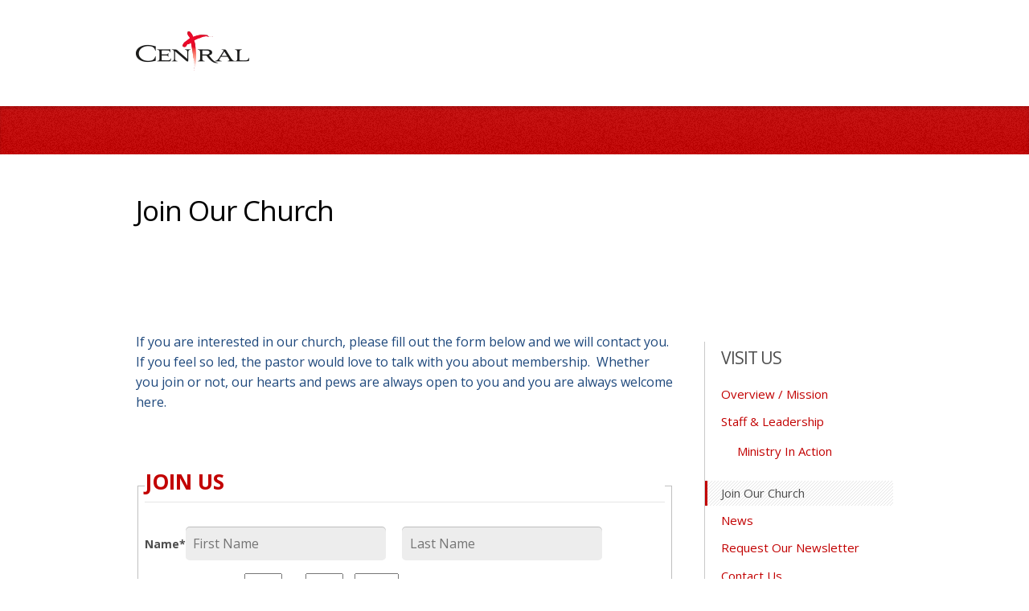

--- FILE ---
content_type: text/html; charset=UTF-8
request_url: http://cscpc.org/visit-us/join-our-church/
body_size: 20473
content:
<!DOCTYPE html>
<!--[if lt IE 7]>      <html class='no-js lt-ie9 lt-ie8 lt-ie7 '> <![endif]-->
<!--[if IE 7]>         <html class='no-js lt-ie9 lt-ie8 '> <![endif]-->
<!--[if IE 8]>         <html class='no-js lt-ie9 '> <![endif]-->
<!--[if gt IE 8]><!--> <html class='no-js ' xml:lang='en' lang='en' data-cms='https://my.ekklesia360.com' data-siteid='16186' > <!--<![endif]-->
   
    <head> 
        
<!--

Theme: MK024 "Nouwen"
Design © 2026 Monk Development, Inc. All rights reserved.
For help, see: http://help.ekklesia360.com/

-->

<!-- Meta -->
<title>Join Our Church | Central Steele Creek Presbyterian Church</title>
<meta charset="utf-8" />
<meta http-equiv="X-UA-Compatible" content="IE=edge" />
<meta name="description" content="" />
<meta name="keywords" content="" />
<meta name="viewport" content="width=device-width, maximum-scale=1.0, minimum-scale=1.0">
<meta name="apple-mobile-web-app-status-bar-style" content="black" />
<link rel="shortcut icon" type="image/ico" href="/_assets/img/icons/favicon.ico" />

<!-- Icons -->

<!-- Styles -->
<link href='http://fonts.googleapis.com/css?family=Open+Sans:400italic,700italic,400,700,800' rel='stylesheet' type='text/css'>

<link rel="stylesheet" href="/_assets/css/styles.css?t=20210325025707" />
<link rel="stylesheet" href="/_assets/css/override.css?t=20240229192612" />
<link rel="stylesheet" href="http://api.monkcms.com/Clients/monkcms.css"/>
<!--[if IE 9]><link rel="stylesheet" href="/_assets/css/ie9.css"><![endif]-->
<!--[if IE 8]><link rel="stylesheet" href="/_assets/css/ie8.css"><![endif]-->



<style>@import url('https://fonts.googleapis.com/css?family=Montez');
p.headerMission{
  font-size: 2em;
  font-family: 'Montez', cursive;
  text-transform: none;	
};

video::-webkit-media-controls {
    overflow: hidden !important
}
video::-webkit-media-controls-enclosure {
    width: calc(100% + 32px);
    margin-left: auto;
}

#vbs-button {
	background-color: #0a1dec;
}

#vbs-button:hover {
	background-color: #4e4e4e;
}


tbody {
    border: 1px solid #dadada;
}


#caption > p:nth-child(12) > a
  {
  background-color: green !important;
}
</style>

<script src="/_assets/js/lib/modernizr.js"></script>
        
        <link rel="stylesheet" href="/_assets/css/layouts/subpage.css">
    </head>
    
    <body class="subpage page-join-our-church">
		<div id="outer-wrap">
			<div id="inner-wrap">
		    	
<!-- Begin header -->
<header id="mobile-header">
	<div id="menu-more" class="icon-layer-1"></div> 
	<h1>
	    <a href="/" id="logo"><img src="https://cdn.monkplatform.com/image/[base64]/central-only.png?fm=webp" alt="Central Steele Creek Presbyterian Church"></a>
	</h1>
</header><!-- END header.mobile -->
<nav id="mobile-nav" role="navigation">
	<div id="nav-search">
		            <form action="/search-results/" method="get" id="searchForm" ><fieldset>
               <input type="text" id="search_term" name="keywords" value="search" class="clearClick" />
               <a id="search_go" href="#" class="mcmsSearch">Go</a>
<input type="hidden" name="show_results" value="N%3B" />

            </fieldset></form>	</div><!-- END #search -->
	<ul id="mobile-home"><li><a href="/"><span class='icon icon-home'></span>Home</a></li></ul>
   	<ul id="menu-more-links">
  <li id="menu-more-links_visit-us"><a href="#">Visit Us</a>
    <ul>
      <li id="menu-more-links_visit-us_overview--mission"><a href="/visit-us/overview--mission/" data-pageid="1222099" >Overview / Mission</a></li>
      <li id="menu-more-links_visit-us_staff-leadership"><a href="/visit-us/staff-leadership/" data-pageid="635195" >Staff &amp; Leadership</a>
        <ul>
          <li id="menu-more-links_visit-us_staff-leadership_ministry-in-action"><a href="/visit-us/staff-leadership/ministry-in-action/" data-pageid="664783" >Ministry In Action</a></li>
        </ul>
      </li>
      <li id="menu-more-links_visit-us_join-our-church"><a href="/visit-us/join-our-church/" data-pageid="635207" >Join Our Church</a></li>
      <li id="menu-more-links_visit-us_news"><a href="/visit-us/news/">News</a></li>
      <li id="menu-more-links_visit-us_request-our-newsletter"><a href="/visit-us/request-our-newsletter/" data-pageid="636904" >Request Our Newsletter</a></li>
      <li id="menu-more-links_visit-us_contact-us"><a href="/visit-us/contact-us/" data-pageid="635205" >Contact Us</a></li>
      <li id="menu-more-links_visit-us_church-resources"><a href="/visit-us/church-resources/" data-pageid="701207" >Church Resources</a>
        <ul>
          <li id="menu-more-links_visit-us_church-resources_child-and-youth-protection-policy"><a href="/visit-us/church-resources/child-and-youth-protection-policy/" data-pageid="1855783" >Child and Youth Protection Policy</a></li>
          <li id="menu-more-links_visit-us_church-resources_privacy-policy-for-central-fine-arts-academy-text-messaging"><a href="/visit-us/church-resources/privacy-policy-for-central-fine-arts-academy-text-messaging/" data-pageid="1855986" >Privacy Policy for Central Fine Arts Academy – Text Messaging</a></li>
        </ul>
      </li>
    </ul>
  </li>
  <li class="current" id="menu-more-links_worship"><a href="/worship/" data-pageid="1222307" >Worship</a></li>
  <li id="menu-more-links_small-groups"><a href="/small-groups/" data-pageid="657392" >Small Groups</a>
    <ul>
      <li id="menu-more-links_bible-studies_adult-groups"><a href="/bible-studies/adult-groups/" data-pageid="635193" >Adult and Youth</a></li>
      <li id="menu-more-links_small-groups_children"><a href="/small-groups/children/" data-pageid="635190" >Children</a></li>
      <li id="menu-more-links_small-groups_women"><a href="/small-groups/women/" data-pageid="657394" >Women</a></li>
      <li id="menu-more-links_small-groups_music"><a href="/small-groups/music/" data-pageid="636158" >Music</a></li>
    </ul>
  </li>
  <li id="menu-more-links_outreach"><a href="/outreach/" data-pageid="636025" >Outreach</a>
    <ul>
      <li id="menu-more-links_outreach_overview"><a href="/outreach/overview/" data-pageid="636025" >Overview</a></li>
      <li id="menu-more-links_outreach_community-groups"><a href="/outreach/community-groups/" data-pageid="636026" >Community Groups</a></li>
      <li id="menu-more-links_outreach_missions"><a href="/outreach/missions/" data-pageid="649727" >Missions</a></li>
    </ul>
  </li>
  <li id="menu-more-links_cfaa"><a href="/cfaa/" data-pageid="1123335" >Fine Arts Academy</a></li>
  <li id="menu-more-links_giving"><a href="/giving/" data-pageid="739963" >Giving</a></li>
  <li id="menu-more-links_prayer-requests"><a href="/prayer-requests/" data-pageid="1430793" >Prayer Requests</a></li>
</ul>
</nav><!-- END nav.primary.mobile --> 
<!--[if lt IE 9]>
    	<p class="chromeframe">You are using an <strong>outdated</strong> browser. Please <a href="http://browsehappy.com/">upgrade your browser</a> or <a href="http://www.google.com/chromeframe/?redirect=true">activate Google Chrome Frame</a> to improve your experience.</p>
<![endif]-->

<!-- Begin header -->
<header id="primary" role="banner">
	<div class="container">
		<div id="meta">

			<a href="/" id="logo"><img src="https://cdn.monkplatform.com/image/[base64]/central-only.png?fm=webp" alt="Central Steele Creek Presbyterian Church"></a>
			<div class="wrap">
				<p class="headerMission">
									</p>
								<ul id="social-links">
									</ul>
			</div>
		</div>
	</div>
	<nav id="desktop-nav" role="navigation">
	   	<div class="container">
		   	<ul id="nav">
  <li id="nav_visit-us"><a href="#">Visit Us</a>
    <ul>
      <li id="nav_visit-us_overview--mission"><a href="/visit-us/overview--mission/" data-pageid="1222099" >Overview / Mission</a></li>
      <li id="nav_visit-us_staff-leadership"><a href="/visit-us/staff-leadership/" data-pageid="635195" >Staff &amp; Leadership</a></li>
      <li id="nav_visit-us_join-our-church"><a href="/visit-us/join-our-church/" data-pageid="635207" >Join Our Church</a></li>
      <li id="nav_visit-us_news"><a href="/visit-us/news/">News</a></li>
      <li id="nav_visit-us_request-our-newsletter"><a href="/visit-us/request-our-newsletter/" data-pageid="636904" >Request Our Newsletter</a></li>
      <li id="nav_visit-us_contact-us"><a href="/visit-us/contact-us/" data-pageid="635205" >Contact Us</a></li>
      <li id="nav_visit-us_church-resources"><a href="/visit-us/church-resources/" data-pageid="701207" >Church Resources</a></li>
    </ul>
  </li>
  <li class="current" id="nav_worship"><a href="/worship/" data-pageid="1222307" >Worship</a></li>
  <li id="nav_small-groups"><a href="/small-groups/" data-pageid="657392" >Small Groups</a>
    <ul>
      <li id="nav_bible-studies_adult-groups"><a href="/bible-studies/adult-groups/" data-pageid="635193" >Adult and Youth</a></li>
      <li id="nav_small-groups_children"><a href="/small-groups/children/" data-pageid="635190" >Children</a></li>
      <li id="nav_small-groups_women"><a href="/small-groups/women/" data-pageid="657394" >Women</a></li>
      <li id="nav_small-groups_music"><a href="/small-groups/music/" data-pageid="636158" >Music</a></li>
    </ul>
  </li>
  <li id="nav_outreach"><a href="/outreach/" data-pageid="636025" >Outreach</a>
    <ul>
      <li id="nav_outreach_overview"><a href="/outreach/overview/" data-pageid="636025" >Overview</a></li>
      <li id="nav_outreach_community-groups"><a href="/outreach/community-groups/" data-pageid="636026" >Community Groups</a></li>
      <li id="nav_outreach_missions"><a href="/outreach/missions/" data-pageid="649727" >Missions</a></li>
    </ul>
  </li>
  <li id="nav_cfaa"><a href="/cfaa/" data-pageid="1123335" >Fine Arts Academy</a></li>
  <li id="nav_giving"><a href="/giving/" data-pageid="739963" >Giving</a></li>
  <li id="nav_prayer-requests"><a href="/prayer-requests/" data-pageid="1430793" >Prayer Requests</a></li>
</ul>
		</div>
	</nav><!-- END nav -->
</header><!-- END header#primary -->
		        <div id="banner">
		        	<div class="container">
		            	<div id="caption">
		        		<h1>Join Our Church</h1>
						</div>
		        	</div>
		        </div><!-- END #banner -->
		        <div id="page-wrap">
		  			<div class="container mobile">
			            <div id="content">
						    <div id="text"><p><span style="color: #1f497d;">If you are interested in our church, please fill out the form below and we will contact you. If you feel so led, the pastor would love to talk with you about membership.&nbsp; Whether you join or not, our hearts and pews are always open to you and you are always welcome here.</span></p>
<p>&nbsp;&nbsp;<form class="monkForm" method="post" action="https://cms-production-backend.monkcms.com/Module/Form/API/Submit.php" id="join-us" enctype="multipart/form-data">
  <fieldset>
    <legend class="name">Join Us</legend>
<div class="name required" id="w431478"><p class="data"><label class="heading" for="name_431478">Name<span class="asterisk">*</span></label><input id="name_431478_firstName" name="form31132[431478_firstName]" placeholder="First Name" type="text" class=" form-control" />
&emsp;<input id="name_431478_lastName" name="form31132[431478_lastName]" placeholder="Last Name" type="text" class=" form-control" />
</p></div>
<div class="phone required" id="w431480"><p class="data"><label class="heading" for="phone_431480">Phone Number<span class="asterisk">*</span></label>( <input id="phone_431480_areacode" name="form31132[431480_areacode]" type="tel" autocomplete="tel-area-code" size="3" maxlength="3" />
 ) &emsp;<input id="phone_431480_prefix" name="form31132[431480_prefix]" type="tel" autocomplete="tel-local-prefix" size="3" maxlength="3" />
 - <input id="phone_431480_line" name="form31132[431480_line]" type="tel" autocomplete="tel-local-suffix" size="4" maxlength="4" />
</p></div>
<div class="email required" id="w429591"><p class="data"><label class="heading" for="email_429591">Email Address<span class="asterisk">*</span></label><input id="email_429591" name="form31132[429591]" type="email" />
</p></div>
<div class="textarea required" id="w429592"><p class="data"><label class="heading" for="area_429592">Message<span class="asterisk">*</span></label><textarea id="area_429592" name="form31132[429592]" rows="5" cols="20" class=" form-control"></textarea></p></div>
<div style="height:0; padding:0; margin:0; position:absolute; left:-9999px;"><label for="8766013">Please leave this field blank.</label> <input name="8766013" tabIndex="-1" type="text" value="" class=" form-control" />
</div><input name="SITEID" type="hidden" value="16186" />
<input name="fuid" type="hidden" value="31132-" />
<input name="formslug" type="hidden" value="join-us" />
<input name="CMSCODE" type="hidden" value="EKK" />
<input name="fkey" type="hidden" value="" />
<input name="mid" type="hidden" value="" />
<input name="mcms_cached_time" id="mcms_cached_time" type="hidden" value="1767983989" />
 <input name="mcms_render_time" id="mcms_render_time" type="hidden" value="1768599257" />
<input name="token" type="hidden" value="debe8d5620646bb842df9e9bf363d394" />
<p id="formsubmit"><input name="submit" type="submit" value="Submit " />
</p>  </fieldset>
</form>
</p>
<p>&nbsp;</p></div>
						</div><!-- END #content -->
						

<aside id="sidebar" role="complementary">

	<section id="sidebar-nav">
		<header>
			<h4 class='sidebar-title'>Visit Us</h4>		</header>
		<div>
		<ul id="subnav">
  <li id="subnav_visit-us_overview--mission"><a href="/visit-us/overview--mission/" data-pageid="1222099" >Overview / Mission</a></li>
  <li id="subnav_visit-us_staff-leadership"><a href="/visit-us/staff-leadership/" data-pageid="635195" >Staff &amp; Leadership</a>
    <ul>
      <li id="subnav_visit-us_staff-leadership_ministry-in-action"><a href="/visit-us/staff-leadership/ministry-in-action/" data-pageid="664783" >Ministry In Action</a></li>
    </ul>
  </li>
  <li class="current" id="subnav_visit-us_join-our-church"><a href="/visit-us/join-our-church/" data-pageid="635207" >Join Our Church</a></li>
  <li id="subnav_visit-us_news"><a href="/visit-us/news/">News</a></li>
  <li id="subnav_visit-us_request-our-newsletter"><a href="/visit-us/request-our-newsletter/" data-pageid="636904" >Request Our Newsletter</a></li>
  <li id="subnav_visit-us_contact-us"><a href="/visit-us/contact-us/" data-pageid="635205" >Contact Us</a></li>
  <li id="subnav_visit-us_church-resources"><a href="/visit-us/church-resources/" data-pageid="701207" >Church Resources</a>
    <ul>
      <li id="subnav_visit-us_church-resources_child-and-youth-protection-policy"><a href="/visit-us/church-resources/child-and-youth-protection-policy/" data-pageid="1855783" >Child and Youth Protection Policy</a></li>
      <li id="subnav_visit-us_church-resources_privacy-policy-for-central-fine-arts-academy-text-messaging"><a href="/visit-us/church-resources/privacy-policy-for-central-fine-arts-academy-text-messaging/" data-pageid="1855986" >Privacy Policy for Central Fine Arts Academy – Text Messaging</a></li>
    </ul>
  </li>
</ul>
	    </div>
	</section>  
	 <section class='module'> 	<h3 class='title'>Central Steele Creek Presbyterian Church</h3>   <div class='details'><p><strong></strong><a href="https://www.google.com/maps/dir//Central+Steele+Creek+Presbyterian+Church+Charlotte,+NC+28273/data=!4m6!4m5!1m1!4e2!1m2!1m1!1s0x88569bd2e18be5b9:0x82973049419be0be?ved=2ahUKEwj7yYbWv_PgAhUKsZ4KHclKDjgQ9RcwDXoECAYQDg" target="_blank" rel="noopener"><span>9401 South Tryon Street</span></a><br /><span><a href="https://www.google.com/maps/dir//Central+Steele+Creek+Presbyterian+Church+Charlotte,+NC+28273/data=!4m6!4m5!1m1!4e2!1m2!1m1!1s0x88569bd2e18be5b9:0x82973049419be0be?ved=2ahUKEwj7yYbWv_PgAhUKsZ4KHclKDjgQ9RcwDXoECAYQDg" target="_blank" rel="noopener">Charlotte, NC 28273</a><br /><br /></span></p>
<p><span>Office: &nbsp;<a href="tel:+001.704-588-1211" target="_blank" rel="noopener">704-588-1211</a><br />Fax: &nbsp;704-588-1461<br />E-Mail: &nbsp;<a href="mailto:solutions@siderealbranding.com?Subject=Please%20Contact%20Me!" target="_blank" rel="noopener">
<script type="text/javascript">
var u935554314="churchoffice"; var h1747760651="cscpc.org";var linktext=u935554314+'@'+h1747760651;h1747760651="cscpc.org";document.write('<a href="' + 'mail' + 'to:'+u935554314+'@'+h1747760651+'">' + linktext + '</a>');
</script></a></span></p>
<p><span><strong>Please join us each Sunday!<br /></strong>Sunday School - 9:15 a.m.<br />Worship Service -10:30 a.m.</span></p></div> </section> <section class='module'> 	<h3 class='title'>Central Steele Creek Presbyterian Church Giving</h3>   <div class='details'><h4 style="text-align: center;">Securely Give Online Here</h4>
<p style="text-align: center;">Your gift enables&nbsp;us to fulfill&nbsp;our vision to serve the Steele Creek neighborhood and beyond.</p>
<h5 style="text-align: center;"><a href="https://onrealm.org/CentralSteele9401/-/form/give/now" class="button-give large-button-1 small-button-1" target="_blank" rel="noopener noreferrer">Click HERE&nbsp;To GIVE Securely Online</a></h5>
<p style="text-align: center;">&nbsp;&nbsp;</p>
<p style="text-align: center;">Make one-time donations&nbsp;or register and save your information for future&nbsp;giving.</p>
<p style="text-align: center;">As a registered user, you will also have access to online giving reports for your convenience. May God Bless you, our church, and the people we serve.</p>
<p style="text-align: center;">&nbsp;</p></div> </section>			    
</aside>
<!-- END #sidebar  -->
            
					</div>
		     	</div> <!-- END #page-wrap -->
						       	
<footer id="footer" role='contentinfo'>
	<div id="footer-wrap" class="container">

		<div class="two-third">
			<a href="/" id="logo-footer"><img src="https://cdn.monkplatform.com/image/[base64]/central-only.png?fm=webp" alt=""></a>
			<nav class="footer" role="navigation">
			   	<ul id="footer-nav">
  <li id="footer-nav_visit-us"><a href="#">Visit Us</a></li>
  <li class="current" id="footer-nav_worship"><a href="/worship/" data-pageid="1222307" >Worship</a></li>
  <li id="footer-nav_small-groups"><a href="/small-groups/" data-pageid="657392" >Small Groups</a></li>
  <li id="footer-nav_outreach"><a href="/outreach/" data-pageid="636025" >Outreach</a></li>
  <li id="footer-nav_cfaa"><a href="/cfaa/" data-pageid="1123335" >Fine Arts Academy</a></li>
  <li id="footer-nav_giving"><a href="/giving/" data-pageid="739963" >Giving</a></li>
  <li id="footer-nav_prayer-requests"><a href="/prayer-requests/" data-pageid="1430793" >Prayer Requests</a></li>
</ul>
 	
			</nav><!-- END nav.footer -->  
			<div id="address">
							</div>
		</div>
		<div class="one-third omega">
			<div id="ekklogo"> <span>Powered by </span><a href="http://www.ekklesia360.com"  class='icon-ekklesia' target="_blank" title="Powered by Ekklesia360"></a></div>
		</div>
	</div>
		<a href="javascript:void(0)" class="backtotop large-button-1">Back to Top</a>
</footer> <!-- #footer -->	  		</div> <!-- END #inner-wrap -->
	 	 	<!--[if IE 8]><script src="/_assets/js/lib/respond.js"></script><![endif]-->
<script src="/_assets/js/lib/media.match.js"></script>
<script type="text/javascript" src="https://my.ekklesia360.com/Clients/monkcms-user.js"></script>
<script data-main="/_assets/js/main" src="/_assets/js/lib/require.js"></script>

<!-- Global site tag (gtag.js) - Google Analytics -->
<script async src="https://www.googletagmanager.com/gtag/js?id=UA-149604419-1"></script>
<script>
window.dataLayer = window.dataLayer || [];
function gtag(){dataLayer.push(arguments);}
gtag('js', new Date());

gtag('config', 'UA-149604419-1');
</script>  		</div> <!-- END #outer-wrap -->
    </body>
</html>


--- FILE ---
content_type: text/css
request_url: http://cscpc.org/_assets/css/override.css?t=20240229192612
body_size: 7128
content:
/* $image1, image, Main Texture, /_assets/img/textures/grain5.png */
/* $color1, color, Page */
/* $color2, color, Header */
/* $color3, color, Nav */
/* $color4, color, Nav Text */
/* $color5, color, Banner / Footer */
/* $color6, color, Banner / Footer Text */
/* $color7, color, Text */
/* $color8, color, Links */
/* $color9, color, Text Alt 1 */
/* $color10, color, Text Alt 2 */
/* $color11, color, Text Alt 3 */
/* $color12, color, Text Alt 4 */
/* Image 1 - Main Texture
================================================== */
#footer, #nav-search, #desktop-nav, a.small-button-1, a.small-button-2, a.large-button-1, a.large-button-2, form button, form input[type='submit'], #giving1 #moreinfo #tabs li { /* $image1 */ background-image: url("/_assets/img/textures/grain6.png"); }

/* Color 1 - Page
================================================== */
#page-wrap, #mobile-nav, #nav > li > ul, #nav > li > ul > li > a:hover, #nav > li > ul > li.current > a, .ui-selectmenu-menu, #rotator #prev:hover, #rotator #next:hover, .ui-selectmenu-menu .ui-selectmenu-item-focus a { /* $color1 */ background-color: #ffffff; }

table caption, a.large-button-1, a.large-button-2, a.large-button-3, a.small-button-1, a.small-button-2, a.large-button-1:hover, a.large-button-2:hover, a.large-button-3:hover, a.small-button-1:hover, a.small-button-2:hover, form button, form input[type='submit'], #rotator #prev, #rotator #next, #mobile-nav #social-links li a, #footer-latest .titles a:hover, #blog a.blog-comment-number div, #events .content .calendar th, #events .tabs-links li.ui-tabs-active a, #giving1 #moreinfo #tabs li:hover, #giving1 #moreinfo #tabs li.active, #giving1 #moreinfo #tabs li { /* $color1 */ color: #ffffff; }

::selection { /* $color1 */ color: #ffffff; }

::-moz-selection { /* $color1 */ color: #ffffff; }

#menu-more-links > li > ul:after { /* $color1 */ border-top-color: #ffffff; }

/* Color 2 - Header
================================================== */
header#primary, header#mobile-header { /* $color2 */ background-color: #ffffff; }

#social-links li a { /* $color2 */ color: #ffffff; }

/* Color 3 - Nav
================================================== */
#nav-search, #desktop-nav { /* $color3 */ background-color: #c20000; }

::selection { /* $color3 */ background-color: #c20000; }

::-moz-selection { /* $color3 */ background-color: #c20000; }

/* Color 4 - Nav Text
================================================== */
#nav > li > a, #nav-search #searchForm input { /* $color4 */ color: #ffffff; }

#nav-search #searchForm a { /* $color3 */ color: #c20000; /* $color3 */ color: rgba(194, 0, 0, 0.8); }

/* Color 5 - Banner / Footer
================================================== */
#banner, #footer { /* $color5 */ background-color: #ffffff; }

/* Color 6 - Banner / Footer Text
================================================== */
#footer, #footer a, #caption { /* $color6 */ color: #000000; /* $color6 */ color: rgba(0, 0, 0, 0.6); }

#caption h1, #footer a:hover { /* $color6 */ color: #000000; }

#footer #logo-footer { /* $color6 */ border-right-color: rgba(0, 0, 0, 0.35); }

.pager span { /* $color6 */ background-color: #000000; /* $color6 */ background-color: rgba(0, 0, 0, 0.35); }

.pager span:hover, .pager span.cycle-pager-active { /* $color6 */ background-color: #000000; }

/* Color 7 - Text
================================================== */
html, h6, #mobile-nav, .ui-selectmenu-status, .ui-selectmenu-menu li a, #sidebar .sidebar-title, #searchForm #search_term, #subnav > li.current > a, #subnav > li.current > ul > li > a, #nav > li > ul > li > a, #menu-more-links > li > ul > li > a, #menu-more-links > li > ul > li > ul a { /* $color7 */ color: #4e4e4e; }

#blog .meta, #articles .meta, #articles .featured h2, #searchForm a, #mobile-home > li > a, #menu-more-links > li > a, #menu-more-links > li > a .icon, #menu-more-links > li > .hotspot .icon, #event-tabs .tabs-links li a { /* $color7 */ color: #4e4e4e; /* $color7 */ color: rgba(78, 78, 78, 0.7); }

.module .dateTime, .module .dateTime span, .module #tweets .meta a { /* $color7 */ color: #4e4e4e; /* $color7 */ color: rgba(78, 78, 78, 0.5); }

#searchForm a { /* $color7 */ color: #4e4e4e; /* $color7 */ color: rgba(78, 78, 78, 0.3); }

#footer-latest .titles a:hover { /* $color7 */ background-color: #4e4e4e; /* $color7 */ background-color: rgba(78, 78, 78, 0.5); }

#footer-latest .titles a { /* $color7 */ background-color: #4e4e4e; /* $color7 */ background-color: rgba(78, 78, 78, 0.3); }

#sidebar-nav { /* $color7 */ border-left-color: #4e4e4e; /* $color7 */ border-left-color: rgba(78, 78, 78, 0.3); }

.module, #articles .featured, .ui-selectmenu-dropdown, .ui-selectmenu-menu-dropdown, #events #event-tabs .tabs-links li a, th:nth-of-type(odd), td:nth-of-type(odd), #giving1 #welcomeBG, #giving1 #moreinfo { /* $color7 */ background-color: #4e4e4e; /* $color7 */ background-color: rgba(78, 78, 78, 0.07); }

/* Color 8 - Links
================================================== */
a, h2, h4, form legend, #events .date .day, #rotator #prev:hover, #rotator #next:hover, #sermons aside.left ul.list li a, #sermons aside.left ul.mcms_filter_list li a, #sermons article .meta a, #sermons article h3 a:hover { /* $color8 */ color: #c20000; }

a.small-button-1, a.large-button-1, a.large-button-3:hover, a.large-button-2:hover, a.small-button-2:hover, form button, form input[type='submit'], #pagination a:hover, #pagination a#current, #social-links li a, #rotator #prev, #rotator #next, #events .content .calendar th, #events #event-tabs .tabs-links li.ui-tabs-active a, #sermons article .highlight, #sermons .highlight, #sermons #pagination a:hover, #sermons #pagination a#current, #giving1 #moreinfo #tabs li { /* $color8 */ background-color: #c20000; }

#subnav > li.current { /* $color8 */ border-left-color: #c20000; }

/* Color 9 - Link Alt 1
================================================== */
a.small-button-1:hover, a.small-button-2, a.large-button-2, #footer-latest .titles .ui-state-active a, #footer-latest .titles .ui-state-active a:hover { /* $color9 */ background-color: #bababa; }

a.small-button-1:hover { /* $color9 */ background-color: #bababa; /* $color9 */ background-color: rgba(186, 186, 186, 0.4); }

/* Color 10 - Link Alt 2
================================================== */
a:hover, .module #tweets .meta a:hover, #nav > li > ul > li > a:hover, #nav > li > ul > li.current > a, #menu-more-links > li.active > a, #menu-more-links > li.active > a .icon, #menu-more-links > li.active > .hotspot .icon, #menu-more-links > li.active > ul a:hover, #subnav > li.current > ul > li > a:hover, #footer-latest .titles .ui-state-active a, #footer-latest .titles .ui-state-active a span, .ui-selectmenu-menu .ui-selectmenu-item-focus a { /* $color10 */ color: #858385; }

table caption, a.large-button-1:hover, a.large-button-3, form button:hover, form input[type='submit']:hover, #social-links li a:hover, #giving1 #moreinfo #tabs li:hover, #giving1 #moreinfo #tabs li.active { /* $color10 */ background-color: #858385; }

blockquote { /* $color10 */ border-left-color: #858385; }


--- FILE ---
content_type: text/css
request_url: http://cscpc.org/_assets/css/layouts/subpage.css
body_size: 2670
content:
#sidebar { overflow: hidden; width: 100%; float: left; margin-right: 4.32067%; display: inline; }
@media (min-width: 61.5em) { #sidebar { float: none; width: auto; margin-right: auto; float: right; width: 25%; margin-bottom: 4em; } }

#sidebar { border: none; }
#sidebar #sidebar-nav { border-left-width: 1px; border-left-style: solid; display: none; }
@media (min-width: 61.5em) { #sidebar #sidebar-nav { display: block; } }
#sidebar #sidebar-nav .sidebar-title { font-size: 21px; line-height: 40px; font-weight: 500; text-transform: uppercase; }
@media (min-width: 61.5em) { #sidebar #sidebar-nav .sidebar-title { padding-left: 20px; } }
#sidebar #sidebar-nav #subnav { padding: 0; margin: 0; margin-bottom: 40px; }
#sidebar #sidebar-nav #subnav li { list-style-type: none; }
#sidebar #sidebar-nav #subnav li a { display: block; font-size: 15px; line-height: 2.1em; font-weight: 500; text-decoration: none; -webkit-transition: background 0.15s ease-in-out, color 0.15s ease-in-out; -moz-transition: background 0.15s ease-in-out, color 0.15s ease-in-out; -o-transition: background 0.15s ease-in-out, color 0.15s ease-in-out; transition: background 0.15s ease-in-out, color 0.15s ease-in-out; }
@media (min-width: 61.5em) { #sidebar #sidebar-nav #subnav > li { padding-left: 20px; } }
#sidebar #sidebar-nav #subnav > li.current { border-left-width: 3px; border-left-style: solid; background-image: url("/_assets/img/textures/lines2.png"); background-repeat: repeat; }
#sidebar #sidebar-nav #subnav > li.current > a { text-indent: -3px; }
#sidebar #sidebar-nav #subnav > li > ul { padding: 0; margin: 0; margin-bottom: 15px; }
#sidebar #sidebar-nav #subnav > li > ul li { padding: 0; margin: 0; }
#sidebar #sidebar-nav #subnav > li > ul a { padding-left: 9.37272%; padding-top: 0.4em; padding-bottom: 0.4em; }
@media (min-width: 61.5em) { #sidebar #sidebar-nav #subnav > li > ul a { padding-left: 20px; } }
#sidebar section { margin-bottom: 40px; }

.subpage #content { padding-left: 0%; padding-right: 0%; width: 100%; float: right; margin-right: 0; *margin-left: -1.66em; display: inline; float: none; }
@media (min-width: 61.5em) { .subpage #content { float: none; width: auto; margin-right: auto; padding: 0 0 4em 0; float: left; width: 71%; } }

.subpage #page-title { margin-top: 25px; font-size: 3.5em; }
@media (min-width: 37.5em) { .subpage #page-title { margin-top: 0; font-size: 4.5em; } }
.subpage #page-wrap { float: none; padding-top: 5.2%; padding-bottom: 5.2%; }
@media (min-width: 37.5em) { .subpage #page-wrap { padding-top: 1.66em; padding-bottom: 1.66em; } }
@media (min-width: 61.5em) { .subpage #page-wrap { padding-bottom: 0; padding-top: 5em; } }


--- FILE ---
content_type: application/javascript
request_url: http://cscpc.org/_assets/js/app/helper.js
body_size: 11185
content:
/**
 * helper.js - Common helper functions
 *
 * @authors - Kenny Kaye <kenny@monkdevelopment.com>
 *
 *
 * ||-------------------TABLE OF CONTENTS-------------------||
 *
 * @function init	           - Sets up the global functionality
 * @function placeholder       - Handles placeholders for older browsers
 * @function mobileDetect      - Checks for mobile useragent
 * @function getURLParam       - Gets URL parameter
 * @function updateURLParam    - Updates URL parameter
 * @function loadModules 	   - Conditionally Loads modules
 *
 */

define(function(){
  	return{
    	init:function(){

    		// Support placeholders for older browsers
    		this.placeholder();

       	},


       	/*============================================
		*
		*               placeholder()
		*
		*=============================================
		*
		* Adds placeholder support for <= IE 8
		*
		* @return - Boolean
		*
		*/
       	placeholder:function(){
       		//Placeholders not supported
    		if(!Modernizr.input.placeholder)
    		{

				$('[placeholder]').focus(function() {
				  	var input = $(this);
				  	if (input.val() == input.attr('placeholder')) {
						input.val('');
						input.removeClass('placeholder');
				  	}
				}).blur(function() {
				  	var input = $(this);
				  	if (input.val() == '' || input.val() == input.attr('placeholder')) {
						input.addClass('placeholder');
						input.val(input.attr('placeholder'));
				  	}
				}).blur();
				$('[placeholder]').parents('form').submit(function() {
				  	$(this).find('[placeholder]').each(function() {
						var input = $(this);
						if (input.val() == input.attr('placeholder')) {
					  		input.val('');
						}
				  	})
				});
			}
			// Placeholders are supported
			else if(Modernizr.input.placeholder)
			{
				$('input:text').each(function()
					{
				        if (!$(this).attr('placeholder') || $(this).attr('placeholder') == '') {
				           $(this).attr('placeholder', $(this).val());
				           $(this).val('');
				        }
				    }
				);
			}
       	},

       	/*============================================
		*
		*               mobileDetect()
		*
		*=============================================
		*
		* Check User Agent; returns true if device is mobile, false if not.
		*
		* @return - Boolean
		*
		*/
       	mobileDetect: function(){
   			var check = false;
			(function(a){if(/(android|bb\d+|meego).+mobile|avantgo|bada\/|blackberry|blazer|compal|elaine|fennec|hiptop|iemobile|ip(hone|od|ad)|iris|kindle|lge |maemo|midp|mmp|netfront|opera m(ob|in)i|palm( os)?|phone|p(ixi|re)\/|plucker|pocket|psp|series(4|6)0|symbian|treo|up\.(browser|link)|vodafone|wap|windows (ce|phone)|xda|xiino/i.test(a)||/1207|6310|6590|3gso|4thp|50[1-6]i|770s|802s|a wa|abac|ac(er|oo|s\-)|ai(ko|rn)|al(av|ca|co)|amoi|an(ex|ny|yw)|aptu|ar(ch|go)|as(te|us)|attw|au(di|\-m|r |s )|avan|be(ck|ll|nq)|bi(lb|rd)|bl(ac|az)|br(e|v)w|bumb|bw\-(n|u)|c55\/|capi|ccwa|cdm\-|cell|chtm|cldc|cmd\-|co(mp|nd)|craw|da(it|ll|ng)|dbte|dc\-s|devi|dica|dmob|do(c|p)o|ds(12|\-d)|el(49|ai)|em(l2|ul)|er(ic|k0)|esl8|ez([4-7]0|os|wa|ze)|fetc|fly(\-|_)|g1 u|g560|gene|gf\-5|g\-mo|go(\.w|od)|gr(ad|un)|haie|hcit|hd\-(m|p|t)|hei\-|hi(pt|ta)|hp( i|ip)|hs\-c|ht(c(\-| |_|a|g|p|s|t)|tp)|hu(aw|tc)|i\-(20|go|ma)|i230|iac( |\-|\/)|ibro|idea|ig01|ikom|im1k|inno|ipaq|iris|ja(t|v)a|jbro|jemu|jigs|kddi|keji|kgt( |\/)|klon|kpt |kwc\-|kyo(c|k)|le(no|xi)|lg( g|\/(k|l|u)|50|54|\-[a-w])|libw|lynx|m1\-w|m3ga|m50\/|ma(te|ui|xo)|mc(01|21|ca)|m\-cr|me(rc|ri)|mi(o8|oa|ts)|mmef|mo(01|02|bi|de|do|t(\-| |o|v)|zz)|mt(50|p1|v )|mwbp|mywa|n10[0-2]|n20[2-3]|n30(0|2)|n50(0|2|5)|n7(0(0|1)|10)|ne((c|m)\-|on|tf|wf|wg|wt)|nok(6|i)|nzph|o2im|op(ti|wv)|oran|owg1|p800|pan(a|d|t)|pdxg|pg(13|\-([1-8]|c))|phil|pire|pl(ay|uc)|pn\-2|po(ck|rt|se)|prox|psio|pt\-g|qa\-a|qc(07|12|21|32|60|\-[2-7]|i\-)|qtek|r380|r600|raks|rim9|ro(ve|zo)|s55\/|sa(ge|ma|mm|ms|ny|va)|sc(01|h\-|oo|p\-)|sdk\/|se(c(\-|0|1)|47|mc|nd|ri)|sgh\-|shar|sie(\-|m)|sk\-0|sl(45|id)|sm(al|ar|b3|it|t5)|so(ft|ny)|sp(01|h\-|v\-|v )|sy(01|mb)|t2(18|50)|t6(00|10|18)|ta(gt|lk)|tcl\-|tdg\-|tel(i|m)|tim\-|t\-mo|to(pl|sh)|ts(70|m\-|m3|m5)|tx\-9|up(\.b|g1|si)|utst|v400|v750|veri|vi(rg|te)|vk(40|5[0-3]|\-v)|vm40|voda|vulc|vx(52|53|60|61|70|80|81|83|85|98)|w3c(\-| )|webc|whit|wi(g |nc|nw)|wmlb|wonu|x700|yas\-|your|zeto|zte\-/i.test(a.substr(0,4)))check = true})(navigator.userAgent||navigator.vendor||window.opera);
			return check;
       	},


		/*============================================
		*
		*               getURLParam()
		*
		*=============================================
		*
		* Get URL parameter
		*
		* @parameter url   - url string
		* @parameter param - parameter
		* @return string   - parameter value
		*
		*/
		getURLParam: function(url, param){
			param = param.replace(/[\[]/, "\\\[").replace(/[\]]/, "\\\]");
			var regexS = "[\\?&]" + param + "=([^&#]*)";
			var regex = new RegExp(regexS);
			var results = regex.exec(url);
			if(results == null) {
			    return "";
			} else {
			    return decodeURIComponent(results[1].replace(/\+/g, " "));
			}
		},


		/*============================================
		*
		*               updateURLParam()
		*
		*=============================================
		*
		* Update URL parameter
		*
		* @parameter url   - url string
		* @parameter param - parameter
		* @parameter val   - updated value
		* @return null
		*
		*/
		updateURLParam: function(url, param, val) {
			var re = new RegExp("([?|&])" + param + "=.*?(&|$)", "i"),separator = url.indexOf('?') !== -1 ? "&" : "?";
			if (url.match(re)) {
				var url_new = url.replace(re, '$1' + param + "=" + val + '$2');
			} else {
				var url_new = url + separator + param + "=" + val;
			}
			return url_new;
		},

		/*============================================
		*
		*              responsiveIframe()
		*
		*=============================================
		*
		* Adjusts iframe size, should also be caled on resize
		*
		* @return null
		*
		*/
		responsiveIframe: function(){
			$('iframe').each(function(){
				var
				$this       = $(this),
				proportion  = $this.data( 'proportion' ),
				w           = $this.attr('width'),
				actual_w    = $this.width();

				if ( ! proportion )
				{
				    proportion = $this.attr('height') / w;
				    $this.data( 'proportion', proportion );
				}

				if ( actual_w != w )
				{
				    $this.css( 'height', Math.round( actual_w * proportion ) + 'px' );
				}
			});
		},

		/**
		 *
		 * Determines a content type based on
		 * text passed to it
		 *
		 * @param string input - string to test
		 * @return string      - type
		 */
		determineType: function(input){
			var input = input.toLowerCase(),
				types = {
					blog: ["blog","journal","site"],
					events: ["event","calendar","agenda","time"],
					people: ["people","staff","pastor","person","member","directory"],
					sermons: ["sermon","message","lesson","advice","lecture","doctrine","discourse"],
					articles: ["article","column","essay","editorial","feature","blurb","paper","story","commentary"],
					location: ["contact","location","direction","neighborhood","region","venue"],
					commerce: ["commerce","buy","purchase","donate","give","grant","provide"],
					resources: ["resources","media","asset","tv","radio","stream","news","publishing","television","communications"]
				};

			for (var type in types)
			{
				for (var i = 0; i < types[type].length; i++)
				{
					if(input.indexOf(types[type][i]) != -1)
					{
						return type;
					}
				}
			};
		},

		/*============================================
		*
		*               loadModules()
		*
		*=============================================
		*
		* Conditionally loads one or many requirejs module(s)
		* based on 'type'. If none is specified will load 'Layout'.
		*
		*
		*
		* ========== API Examples ========
		*
		*	---- Single Layout Shorthand ----
		*
		* 		// Loads 'layouts/home' if DOM elemnt body has ID 'home'.
		*
		*		loadModules('home');
		*
		*
		* 	---- Multiple Layout Shorthand ----
		*
		*		// Behaves same as above example, with mutiple modules
		*
		*		loadModules(
		*		[
		*			'home',
		*			'articles',
		*			'sermons',
		*			'events',
		*			'someCustomLayout'
		*		]);
		*
		*
		* 	---- Components ----
		*
		* 		// Loads 'app/live-stream' if DOM element with ID "live-stream" exists.
		*
		*		loadModules(
		*		[
		*			{
		*				'module' : 'live-stream',
		*				'type' : 'component'
		*			}
		*		]);
		*
		*
		*  	---- Mixed Input ----
		*
		* 		loadModules(
		*		[
		*			'home',
		*			'sermons',
		*			{
		*				'module' : 'articles',
		*				'type' : 'layout'
		*			},
		*			{
		*				'module' : 'live-stream',
		*				'type' : 'component'
		*			},
		*			{
		*				'module' : 'newsletter',
		*				'type' : 'component'
		*			}
		*		]);
		*
		*
		* @param  array || string  modules - string or array of strings indicating
		*                           		  which modules to load.
		* @return null
		*/
		loadModules: function(modules)
		{

			// Load Single Module
			if(typeof(modules) == "string")
			{
				if($('body#' + modules).length > 0){
					requirejs(['layouts/' + modules], function(module)
					{
						// Initialize RequireJS Module
						module.init();
					});
				}
			}
			// Load many modules
			else if( Array.isArray(modules))
			{
				// Loop through modules
				for (var i = 0; i < modules.length; i++)
				{
					// If Layout shorthand
					if(typeof(modules[i]) == "string")
					{
						// If current page is module
						if($('body#' + modules[i]).length > 0)
						{
							// Load Module
							requirejs(['layouts/' + modules[i]], function(module)
							{
								// Initialize RequireJS Module
								module.init();
							});
						}
					}
					// If Verbose
					else if(typeof(modules[i]) == "object")
					{
						// Determine type
						var type 		= modules[i]['type'],
							module 		= modules[i]['module'],
							selector 	= modules[i]['selector'];

						if(typeof(type) == "string")
						{
							switch (type)
							{
								// Conditionally load a layout
								case 'layout':

									if(typeof(module) == "string")
									{
										if($('body#' + module).length > 0)
										{
											// Load Module
											requirejs(['layouts/' + module], function(module)
											{
												// Initialize RequireJS Module
												module.init();
											});
										}
									}
									else{
										console.warn('loadModule(): expects string');
									}
									break;

								// Conditionally load a component
								case 'component':

									if(typeof(type) == "string")
									{
										if(!selector){
											var selector = '#'+module
										}
										if($(selector).length > 0)
										{
											// Load Module
											requirejs(['app/' + module], function(module)
											{
												// Initialize RequireJS Module
												module.init();
											});
										}
									}
									break;
							}
						}
					}
					else
					{
						console.warn('loadModule(): Module "' + modules[i] + '" was not loaded, expects a string');
						return;
					}
				}
			}
			else
			{
				console.warn('loadModule(): expects string or array');
				return;
			}
		}


    }
});


--- FILE ---
content_type: application/javascript
request_url: http://cscpc.org/_assets/js/app/dropdown.js
body_size: 1591
content:

/**
 * dropdowns.js - Search
 * 
 * @author - Kenny Kaye <kenny@monkdevelopment.com>
 *
 */

define(['app/helper'], function(helper){    
	return{
		init: function(args)
		{

	    	//default arguments
		    var defaults = {
		     	close: null,
		     	trigger: null,
		     	dropdown: null,
		     	onOpen: function(){},
		     	onClose: function(){}
		    };
	        //extend default to options
	        var options = $.extend(defaults, args);
	        
	        // Extract variables for more legible code
	       	// helper.extract(options);


	        // Register events
	        if(options.trigger)
	        {
	        	options.trigger.click(function(event){

		        	event.preventDefault();
						
					// Toggle Dropdown Class
					options.dropdown.toggleClass('active');
				
					// Callbacks
					// If dropdown opened
					if(options.dropdown.hasClass('active'))
					{
						if (options.onOpen && typeof(options.onOpen) === "function") 
						{  
					        options.onOpen();  
					    }  
					}
					// If dropdown is closed
					else
					{
						if (options.onClose && typeof(options.onClose) === "function") 
						{  
					        options.onClose();  
					    }  
					}
		        });
	        }
	        
			if(options.close)
			{	
				options.close.click(function(event){
				
					event.preventDefault();
					
					// Close Dropdown
					options.dropdown.removeClass('active');
					
					// If dropdown is closed
					if (options.onClose && typeof(options.onClose) === "function") 
					{  
				        options.onClose();  
				    }  
				});
			}
		}
	}
});

--- FILE ---
content_type: application/javascript
request_url: http://cscpc.org/_assets/js/app/mobile.js
body_size: 5577
content:
/**
 * 
 * mobile.js - Loads main application module and layout specific modules
 * 
 * @todo    - normalize native and dropdown selectors
 *
 * @authors - Kenny Kaye <kenny@monkdevelopment.com>
 * 			  Ricky Ybarra <ricky@monkdevelopment.com>
 *			  Scott Beatty <scott@monkdevelopment.com>
 *
 *
 * ||-------------------TABLE OF CONTENTS-------------------||
 *
 * @function init	           - Initializes 
 * @function nativeNav		   - Native Style Mobile Navigation
 * @function dropdownNav	   - Dropdown Style Mobile Navigation
 * @function mobileFix         - Normalizes mobile load
 * @function consoleFix        - Handles console errors in consoleless environments
 *
 */

define([
	'app/helper',
	'jquery.hammer'
	], function(helper, hammer){    
  	return{

  		init: function(){

    		// Normalize mobile behavior
    		this.mobileFix();

    		// Handles console errors in browsers that lack a console.
    		this.consoleFix();

  		},

		/*============================================
		*
		*                nativeNav()
		*
		*=============================================
		*
		* Implements Native Style Mobile Navigation
		*
		* @parameter args - args object
		* @return - null
		*
		*/
       	nativeNav:function(args){


       		var $trigger = args.trigger,
       			$links 	= args.links;

       		// Control Nav display
			$trigger.on(
				'click touchstart', function(event){
					$(this).toggleClass('active');
					
					setTimeout(function(){
						$('.hotspot').css({
							height: function(index, value){
								return $(this).siblings('a').outerHeight(false);
							}
						});
						$('#menu-more-links li a .icon').css({
							lineHeight: function(){
								return Math.round($(this).parent().height())+"px";
							},
							height: function(){
								return Math.round($(this).parent().height())+"px";
							}
						});
					},400)

					// $('#nav-curtain').fadeToggle(400);
					$('html').toggleClass('js-mobileNav');
					event.preventDefault();
				}
			);

			/* Handle Multi-level Mobile Nav */
			$links.children('li').has('ul').addClass('hasChildren').append('<div class="hotspot"><span class="icon icon-plus"></span></div>');
			
			// Add relevent icons
			this.addIcons($('#menu-more-links > li > a'));

			$links.children('li.current').addClass('active').find('.hotspot .icon').removeClass('icon-plus').addClass('icon-minus');

			$links.children('li').has('ul').children('.hotspot').hammer().on({
				click: function(event){ //Prevent linking on our 2nd level elements
					event.preventDefault();
				},
				tap:function(event) {	// Enable subnav while allowing scrolling
					$(this).children('.icon').toggleClass('icon-plus');
					$(this).children('.icon').toggleClass('icon-minus');
					$(this).parent().toggleClass('active');
				}
			});



			if(helper.mobileDetect()){
				
				// Handle Swipe events on for nav and contact
				$('body').hammer({
					swipe_velocity: 0.4
				}).on({
					swiperight: function(event){
						if( $('html').hasClass("js-mobileNav") ) {
							$('html').removeClass('js-mobileNav');
						}
					}
				});
			}
       	},

       	// Add icons to relevent elements
       	addIcons:function(elements){
       		elements.prepend('<span class="icon"></span>');
       		elements.each(function(){
       			var icon = '',
       				type = helper.determineType($(this).text());

   				switch(type)
				{
				case 'blog':
				  	icon = 'icon-bubble-1';
				  	break;
				case 'events':
					icon = 'icon-calendar-2';
				  	break;
				case 'people':
					icon = 'icon-people';
				  	break;
			  	case 'sermons':
				  	icon = 'icon-bubble-4';
				  	break;
			  	case 'articles':
				  	icon = 'icon-file-2';
				  	break;
			  	case 'location':
				  	icon = 'icon-pin';
				  	break;	
			  	case 'resources':
			  		icon = 'icon-star';
				  	break;	
			  	case 'commerce':
			  		icon = 'icon-tag';
				  	break;	
				default:
					icon = 'icon-file-1';
					break;
				}
				$(this).find('.icon').addClass(icon);
       		});
       	},

       	/*============================================
		*
		*                  mobileFix()
		*
		*=============================================
		*
		* Normalizes mobile behaviors
		*
		* @return - null
		*
		*/
       	mobileFix:function(){
       		if(helper.mobileDetect()){
       			$('#nav > li > a').hammer().on({
       				touchstart: function(event) {
       					if($(this).next('ul').length){
       						event.preventDefault();
       					} else {
       						window.location = $(this).attr('href');	
       					}
       				},
       				doubletap: function(event) {
       					window.location = $(this).attr('href');
       				}
       			});
       		}
       	},
		

		/*============================================
		*
		*               consoleFix()
		*
		*=============================================
		*
		* This function handles console errors in browsers that lack a console 
		*
		* @return - null
		*
		*/
		consoleFix: function(){
			
			var method;
			var noop = function noop() {};
			var methods = [
				'assert', 'clear', 'count', 'debug', 'dir', 'dirxml', 'error',
				'exception', 'group', 'groupCollapsed', 'groupEnd', 'info', 'log',
				'markTimeline', 'profile', 'profileEnd', 'table', 'time', 'timeEnd',
				'timeStamp', 'trace', 'warn'
			];
			var length = methods.length;
			var console = (window.console = window.console || {});

			while (length--) {
				method = methods[length];

				// Only stub undefined methods.
				if (!console[method]) {
					console[method] = noop;
				}
			}
		},
  	}
})

--- FILE ---
content_type: application/javascript
request_url: http://cscpc.org/_assets/js/app/wardrobe.js
body_size: 994
content:

/**
 * wardrobe.js - Requirejs wrapper for wardrobe
 *
 * @authors - Kenny Kaye <kenny@monkdevelopment.com>
 *
 */

define(
[
	'wardrobe/lib/wardrobe/jquery.wardrobe.min',
	'wardrobe/lib/colorpicker/js/colorpicker',
	'wardrobe/wardrobe'
], function(){
	return{
		init:function(args){

			var config = {
				cms: $('html').data('cms'),
				siteId: $('html').data('siteid'),
				submitUrl: '/_assets/js/lib/wardrobe/change.php',
				styleSheets: [
					'/_assets/css/override.css',
					'/_assets/css/editor.css'
				]
			};

			this.wardrobe_show = ($('html').hasClass('wardrobe-show')) ? true : false;
			this.wardrobe_enable = ($('html').hasClass('wardrobe-enable')) ? true : false;

			switch(this.wardrobe_enable)
			{
				case true:
					config.allowSubmit = true;
					config.checkPermissions = true;
				break;
				case false:
					config.allowSubmit = false;
					config.checkPermissions = false;
				break;
			}

			if(this.wardrobe_show)
			{
				wardrobe(config);
			}

		}
	}
});




--- FILE ---
content_type: application/javascript
request_url: http://cscpc.org/_assets/js/app/global.js
body_size: 3865
content:

/**
 * Global Functionality
 * 
 * @authors - Kenny Kaye <kenny@monkdevelopment.com>
 *
 */

define([
	'jqueryui',
	'app/helper', 
	'app/mobile', 
	'app/dropdown', 
	'enquire',
	'jquery.colorbox'
	], function(jqueryui, helper, mobile, dropdown, enquire, colorbox){    
	return{
		init:function()
		{
			this.header();
			this.footer();
			this.selectors();
			this.galleryMonklet();
		},
		/*============================================
		 *
		 *               galleryMonklet()
		 *
		 *=============================================
		 *
		 * Handles colorbox for the gallery monklet.
		 * http://www.jacklmoore.com/colorbox/
		 *
		 * @return - null
		 *
		 */

		galleryMonklet: function() {
            if( $('.galleryMonklet').length && $(window).width()>960) {

                $('.slideshow').colorbox({
                        maxWidth: '85%',
                        maxHeight: '85%',
                                slideshow: true,
                                photo: true,
                                preloading: true,
                                slideshowSpeed: 5000,
                                slideshowAuto: false
                        });
            };
        },
		
		header: function()
		{
			// Search Mods
			$('#searchForm #search_go').text('').addClass('icon-search-1');
			$('#searchForm #search_term').val('').attr('placeholder', '');
			$('#nav-search #search_term').val('').attr('placeholder', 'search this site...');


			// Desktop Navigation
			this.nav();

			// Mobile Native-style Navigation
			mobile.nativeNav({
				trigger: $('#menu-more'), 
				links: $('#menu-more-links')
			});

			// Rearrange items for Mobile
			enquire.register("screen and (max-width: 984px)", [
			{    
			  	match: function()
			  	{
			  		$('#nav-search').after($('#social-links'));
			 	},
			  	unmatch: function()
			  	{
					$('header#primary .wrap').append($('#social-links'));
			  	}
			}]);
		},
		
		/**
		 * Desktop Navigation
		 */
		nav: function()
		{
			var calc = false;

			enquire.register("screen and (min-width: 984px)", [
			{    
			  	match: function()
			  	{
			  		if(!calc)
			  		{
			  			var $items 		= $('#nav > li > a'),
							$dropdown 	= $('#nav > li > ul'),
							num 		= $items.length,
							width 		= Math.round($('#desktop-nav > .container').width()),
							space 		= Math.round(1.5 * (( width / num ) / (num * 2)));

			  			$items.css({
							padding: function(){
								return "0 "+space+"px";
							},
							margin: function(){
								return "0 "+space+"px";
							}
						});
						$dropdown.css({
							left: function(){
								return space+"px";
							}
						});

			  		}
					calc = true;
					$('html').addClass('js-nav');
			 	},
			 	unmatch: function()
			 	{
 					$('html').removeClass('js-nav');
			 	}
			}]);


		},
		/**
		 * Footer functionality
		 */
		footer: function()
		{
			// Back to Top Button
			$('.backtotop').click(function(){
				$('html, body').animate({scrollTop:0}, 'slow');
			});


			// Footer Latest Tabs
			$('#footer-latest').tabs();
		},
		selectors: function()
		{
			if($('select.sorter').length > 0){

				$.getScript('/_assets/js/lib/jquery.ui.selectmenu.js', function()
				{
					if(!helper.mobileDetect())
					{
						//restore select menu
						$('select.sorter').selectmenu({
							width : 150,
							style : 'dropdown'
						});
					}

					enquire.register("screen and (max-width: 54em)", [
					{    
					  	match: function()
					  	{
					  		if($('.ui-selectmenu').length > 0)
					  		{
					  			//destroy selectmenu
								$('select.sorter').selectmenu("destroy");
					  		}
					 	},
					  
					  	unmatch: function()
					  	{
							//restore select menu
							$('select.sorter').selectmenu({
								width : 150,
								style : 'dropdown'
							});
					  	}
					}
					]); 
				});
			}
		}
		
	}
});

--- FILE ---
content_type: application/javascript
request_url: http://cscpc.org/_assets/js/main.js
body_size: 1606
content:
/**
 *
 * main.js - Loads main application modules and layout specific modules
 *
 * @authors - Kenny Kaye <kenny@monkdevelopment.com>
 *
 */


//var refTagger = {settings: { bibleVersion: 'NIV' }};


// Configure Require JS
requirejs.config({
	baseUrl: '/_assets/js/lib',
	paths: {
		"app": '/_assets/js/app',
		"layouts": '/_assets/js/layouts',
		"jquery": 'jquery',
		"jqueryui": 'jqueryui',
		"monkcms": 'http://api.monkcms.com/Clients/monkcms-dev'
		//'reftagger': 'http://api.reftagger.com/v2/RefTagger'
	},
	shim: {
		"monkcms": {
    	deps: ['jquery']
    },
    "jqueryui": {
    	exports: "$",
    	deps: ['jquery']
    }
  }
});

requirejs(['jquery'/*, 'reftagger' */], function($)
{
	$(document).ready(function(){

		// Global functionality
		requirejs([
			'monkcms',
			'app/helper',
			'app/mobile',
			'app/global',
			'app/wardrobe',
			'app/notice'
			], function(monkcms, helper, mobile, global, wardrobe, notice) {

			// Normalize browser behavior
			helper.init();

			// Init Mobile and dependencies
			mobile.init();

			// Init Global behavior
			global.init();

			// Init Wardrobe and dependencies
			wardrobe.init();

			// Init user notice
			notice.init();

			// Conditionally Load modules
			helper.loadModules(
			[
				'home',
				'events',
				'sermons',
				'articles',
				'giving1',
				{
					'module' : 'tweets',
					'type' : 'component',
				},
				{
					'module' : 'module',
					'type' : 'component',
					'selector' : '.module',
				},
				{
					'module' : 'table',
					'type' : 'component',
					'selector' : '.responsive-table',
				}
			]);
		});
	});
});